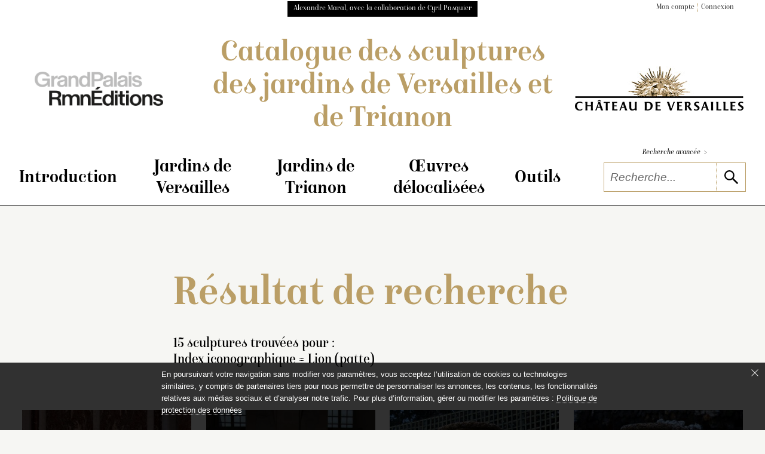

--- FILE ---
content_type: text/html; charset=UTF-8
request_url: https://sculptures-jardins.chateauversailles.fr/recherche/resultat.php?iicono=animal_animal-terrestre_lion-patte
body_size: 16521
content:
<!doctype html><html lang="fr" xmlns="http://www.w3.org/1999/xhtml" prefix="og: http://ogp.me/ns#">
<head>
	<!-- Matomo -->
<script nonce="mfCTPYMUXK6UHLbRFBWJKA==">
  var _paq = window._paq = window._paq || [];
  /* tracker methods like "setCustomDimension" should be called before "trackPageView" */
  _paq.push(['trackPageView']);
  _paq.push(['enableLinkTracking']);
  (function() {
    var u="https://matomo.labrmngp.fr/";
    _paq.push(['setTrackerUrl', u+'matomo.php']);
    _paq.push(['setSiteId', '77']);
    var d=document, g=d.createElement('script'), s=d.getElementsByTagName('script')[0];
    g.async=true; g.src=u+'matomo.js'; s.parentNode.insertBefore(g,s);
  })();
</script>
<!-- End Matomo Code -->
	<meta charset="utf-8">
	<meta http-equiv="X-UA-Compatible" content="IE=edge,chrome=1">
	
	<!--meta_content-->
	<title>Les sculptures des jardins de Versailles et de Trianon, résultat d'une recherche</title>
	<meta name="description" content="Catalogue raisonné des sculptures des jardins de Versailles et de Trianon. Résultat d'une recherche."/>
	
	
	<link rel="icon" href="../favicon.ico" />
	<meta name="viewport" content="width=device-width">	
<link rel="stylesheet" href="/static/css/config_domaine.css?v=251127">
<link rel="stylesheet" href="/static/css/styles_v1-04.css?v=251127">
<link rel="stylesheet" href="/static/css/print.css">	<script src="../static/js/polyfills/polyfills.js" defer></script>
	<script src="../static/js/polyfills/css-variables.js"></script>

	
</head>
<body class="body-RESULTAT">
<script nonce="mfCTPYMUXK6UHLbRFBWJKA==" type="text/javascript">
   var _items = [{'link': '../notice/notice.php?id=176&pos=0&iicono%3Danimal_animal-terrestre_lion-patte#hn', 'img': '17-502106', 'titre': 'L’Hiver', 'info': 'François Girardon (1628-1715)', 'text': '<ligne_desc>Inventaire de 1707 : « Une statue en pied, de marbre blanc, représentant l’<i>Hiver</i> sous la figure d’un vieillard ayant la teste couverte d’une espèce de draperie et les mains croisez l’une sur l’autre. Un manteau, attaché derrière l’espaulle gauche, luy couvre le ventre et toutte la cuisse droite et, à ses pieds, est un brazier avec un tronc d’arbre entouré de lierre. Derrière paroissent des morceaux de bois liez avec des hars. Figure de sept pieds, faite par Girardon ».</ligne_desc><ligne_desc>Inventaire…</ligne_desc>', 'position': '0'},{'link': '../notice/notice.php?id=234&pos=1&iicono%3Danimal_animal-terrestre_lion-patte#hn', 'img': '17-547860', 'titre': 'Vase de la Paix', 'info': 'Jean-Baptiste Tuby (1629-1700)', 'text': '<ligne_desc>Inventaire de 1707 : « Un vaze de marbre blanc en quatre morceaux, de six pieds huit pouces de haut, orné de gaudrons sur la moulure d’en haut et d’un bas-relief autour du corps du vaze, dans lequel est représenté la Paix de Nimègue. Le roy y est représenté sur une des faces, habillé à la Romaine, couvert d’un manteau fleurdelisé, assis sous un rideau soutenu par des palmiers; à sa gauche, une victoire qui attache des écussons à un des palmiers; à droite, la vertu héroïque, debout,…</ligne_desc>', 'position': '1'},{'link': '../notice/notice.php?id=349&pos=2&iicono%3Danimal_animal-terrestre_lion-patte#hn', 'img': '17-503113', 'titre': 'Torchère supportée par des pieds de bœuf', 'info': 'Pierre Legros (1629-1714) et Benoît Massou (1627-1684)', 'text': '<ligne_desc>Inventaire de 1706-1708 : « 4. Torchère, son tailloir entouré d’un cordon de rozes, un feston, sur chaque face, de lauriers avec un tambour de basque et un sifflet à 7 tuyaux. Aux 3 angles, 3 masques avec des grelots. Sur les faces du pied, un cordon oval de feuilles de laurier dans lesquels sont deux aisles [<i>sic</i>] en chiffres. Ledit pied posé sur trois pieds de toreaux; ayant de hauteur 7 pieds deux pouces ».</ligne_desc>', 'position': '2'},{'link': '../notice/notice.php?id=1138&pos=3&iicono%3Danimal_animal-terrestre_lion-patte#hn', 'img': '17-503115', 'titre': 'Torchère supportée par des pieds de bœuf', 'info': 'Pierre Legros (1629-1714) et Benoît Massou (1627-1684)', 'text': '<ligne_desc>Inventaire de 1706-1708 : « 4. Torchère, son tailloir entouré d’un cordon de rozes, un feston, sur chaque face, de lauriers avec un tambour de basque et un sifflet à 7 tuyaux. Aux 3 angles, 3 masques avec des grelots. Sur les faces du pied, un cordon oval de feuilles de laurier dans lesquels sont deux aisles [<i>sic</i>] en chiffres. Ledit pied posé sur trois pieds de toreaux; ayant de hauteur 7 pieds deux pouces ».</ligne_desc>', 'position': '3'},{'link': '../notice/notice.php?id=637&pos=4&iicono%3Danimal_animal-terrestre_lion-patte#hn', 'img': '17-503117', 'titre': 'Torchère supportée par des pieds de bœuf', 'info': 'Pierre Legros (1629-1714) et Benoît Massou (1627-1684)', 'text': '<ligne_desc>Inventaire de 1706-1708 : « 4. Torchère, son tailloir entouré d’un cordon de rozes, un feston, sur chaque face, de lauriers avec un tambour de basque et un sifflet à 7 tuyaux. Aux 3 angles, 3 masques avec des grelots. Sur les faces du pied, un cordon oval de feuilles de laurier dans lesquels sont deux aisles [<i>sic</i>] en chiffres. Ledit pied posé sur trois pieds de toreaux; ayant de hauteur 7 pieds deux pouces ».</ligne_desc>', 'position': '4'},{'link': '../notice/notice.php?id=678&pos=5&iicono%3Danimal_animal-terrestre_lion-patte#hn', 'img': '17-503119', 'titre': 'Torchère supportée par des pieds de bœuf', 'info': 'Pierre Legros (1629-1714) et Benoît Massou (1627-1684)', 'text': '<ligne_desc>Inventaire de 1706-1708 : « 4. Torchère, son tailloir entouré d’un cordon de rozes, un feston, sur chaque face, de lauriers avec un tambour de basque et un sifflet à 7 tuyaux. Aux 3 angles, 3 masques avec des grelots. Sur les faces du pied, un cordon oval de feuilles de laurier dans lesquels sont deux aisles [<i>sic</i>] en chiffres. Ledit pied posé sur trois pieds de toreaux; ayant de hauteur 7 pieds deux pouces ».</ligne_desc>', 'position': '5'},{'link': '../notice/notice.php?id=222&pos=6&iicono%3Danimal_animal-terrestre_lion-patte#hn', 'img': '17-503131', 'titre': 'Torchère supportée par des pattes de lion', 'info': 'Noël Jouvenet (1650?-1716) et Pierre Mazeline (1633-1708)', 'text': '<ligne_desc>Inventaire de 1706-1708 : « 4. Torchère, son tailloir orné de coquilles et des glaçons pendans au-dessous; le corps, en triangle, orné de 3 consoles posées sur 3 masques et une figure sur chaque face en bas-relief; sur le pied, à chaque face, des instrumens de musique et, pour pieds, 3 pattes de lyon, ayant de hauteur 6 pieds onze pouces ».</ligne_desc>', 'position': '6'},{'link': '../notice/notice.php?id=223&pos=7&iicono%3Danimal_animal-terrestre_lion-patte#hn', 'img': '17-503128', 'titre': 'Torchère supportée par des pattes de lion', 'info': 'Noël Jouvenet (1650?-1716) et Pierre Mazeline (1633-1708)', 'text': '<ligne_desc>Inventaire de 1706-1708 : « 4. Torchère, son tailloir orné de coquilles et des glaçons pendans au-dessous; le corps, en triangle, orné de 3 consoles posées sur 3 masques et une figure sur chaque face en bas-relief; sur le pied, à chaque face, des instrumens de musique et, pour pieds, 3 pattes de lyon, ayant de hauteur 6 pieds onze pouces ».</ligne_desc>', 'position': '7'},{'link': '../notice/notice.php?id=224&pos=8&iicono%3Danimal_animal-terrestre_lion-patte#hn', 'img': '17-503122', 'titre': 'Torchère supportée par des pattes de lion', 'info': 'Noël Jouvenet (1650?-1716) et Pierre Mazeline (1633-1708)', 'text': '<ligne_desc>Inventaire de 1706-1708 : « 4. Torchère, son tailloir orné de coquilles et des glaçons pendans au-dessous; le corps, en triangle, orné de 3 consoles posées sur 3 masques et une figure sur chaque face en bas-relief; sur le pied, à chaque face, des instrumens de musique et, pour pieds, 3 pattes de lyon, ayant de hauteur 6 pieds onze pouces ».</ligne_desc>', 'position': '8'},{'link': '../notice/notice.php?id=225&pos=9&iicono%3Danimal_animal-terrestre_lion-patte#hn', 'img': '17-503124', 'titre': 'Torchère supportée par des pattes de lion', 'info': 'Noël Jouvenet (1650?-1716) et Pierre Mazeline (1633-1708)', 'text': '<ligne_desc>Inventaire de 1706-1708 : « 4. Torchère, son tailloir orné de coquilles et des glaçons pendans au-dessous; le corps, en triangle, orné de 3 consoles posées sur 3 masques et une figure sur chaque face en bas-relief; sur le pied, à chaque face, des instrumens de musique et, pour pieds, 3 pattes de lyon, ayant de hauteur 6 pieds onze pouces ».</ligne_desc>', 'position': '9'},{'link': '../notice/notice.php?id=396&pos=10&iicono%3Danimal_animal-terrestre_lion-patte#hn', 'img': '17-502604', 'titre': 'Fontaine de la Pyramide', 'info': 'François Girardon (1628-1715)', 'text': '<ligne_desc>Inventaire de 1722 : « La Piramide de la Cascade, qui est de plomb, est composée de 4 bassins ronds qui la forment. Le premier est soutenu sur les quatre faces principales par de grandes pattes de lion posées sur un socle, entre chacune desquelles sont 4 grands tritons en action de jouer. Le second bassin est soutenu par 4 enfans tritons qui posent dans le premier, entre chacun desquels sont attachez des festons de coquillages qui passent sur la teste desdits enfans. Le troisième…</ligne_desc>', 'position': '10'},{'link': '../notice/notice.php?id=470&pos=11&iicono%3Danimal_animal-terrestre_lion-patte#hn', 'img': '17-547603', 'titre': 'L’Hiver', 'info': 'Réplique d’après François Girardon (1628-1715)', 'text': '<ligne_histo>Moulage exécuté en 2010 à partir de l’œuvre originale (<lien_notice id="176">MR 1864</lien_notice>) mise à l’abri en 2009.<br/>Installé en 2010 sur le parterre du Nord.</ligne_histo>', 'position': '11'},{'link': '../notice/notice.php?id=1114&pos=12&iicono%3Danimal_animal-terrestre_lion-patte#hn', 'img': '17-547614', 'titre': 'Vase de la Paix', 'info': 'Réplique d’après Jean-Baptiste Tuby (1629-1700)', 'text': '<ligne_histo>Moulage exécuté en 2011 à partir d’un moule réalisé à la fin du <span class="pcap">xix</span><sup>e</sup> siècle sur l’œuvre originale (<lien_notice id="234">MR 3026</lien_notice>), mise à l’abri en 2013.<br/>Disposé en 2015 sur la terrasse du parterre d’Eau.</ligne_histo>', 'position': '12'},{'link': '../notice/notice.php?id=842&pos=13&iicono%3Danimal_animal-terrestre_lion-patte#hn', 'img': '0', 'titre': 'Fontaine de la Pyramide', 'info': 'François Girardon (1628-1715)', 'text': '<ligne_desc>Inventaire de l’atelier de Keller, 14 novembre 1693 :<br/>« Les creux des 4 tritons, des 4 petits, des 4 pattes, des 4 dauphins, 4 écrevisses et 12 festons d’après M. Girardon ». En marge : « Tout cela est jetté en bronze et réparé dans la cour de M. Keller à l’Arcenal dont il a donné son billet à M. Fossier ».</ligne_desc><ligne_desc>« Chez les S. Varin, Langlois / Les creux des mascarons et des piedfourchus de la fontaine de la Piramide ». En marge : « Il faudrait retirer ceux-là pour avoir tous les creux…</ligne_desc>', 'position': '13'},{'link': '../notice/notice.php?id=843&pos=14&iicono%3Danimal_animal-terrestre_lion-patte#hn', 'img': '17-629295', 'titre': 'Quatre vases tripodes à décor d’instruments de musique', 'info': 'François Fontelle', 'text': '<ligne_desc>Inventaire de 1706-1708 : « 4. Brazier, son bord orné de feuilles de refan, le corps entouré de feuilles d’eau et fleurons, des fluttes et cascagnettes [<i>sic</i>] pendantes, trois testes de sphinx sur 3 consoles, posées en triangle, qui soutiennent ledit brazier et en forment les pieds. Hauteur de 3 pieds 4 pouces ».</ligne_desc>', 'position': '14'}]</script>

<script src="/static/js/jquery-3.3.1.min.js"></script>
<!-- jQuery UI library -->
<script src="https://code.jquery.com/ui/1.12.1/jquery-ui.min.js"></script>

<!-- jQuery UI CSS framework -->
<link rel="stylesheet" href="https://code.jquery.com/ui/1.12.1/themes/base/jquery-ui.css">
<header role="banner">
<header-top class="wrapper">
<div class="black-block">Alexandre Maral, avec la collaboration de Cyril Pasquier</div>	
<ul class="list-dot">
	<li><a href="/dossiers/page_dossiers_iden.php#hn">Mon compte</a></li>
	<li><a href="/dossiers/page_dossiers_iden.php#hn">Connexion</a></li>
</ul>
</header-top>
<header-middle>
<div class="logo-wrapper">
	<a href="https://editions.grandpalaisrmn.fr/fr/editions/les-collections-en-ligne" target="_blank"><img alt="Consulter la liste des catalogues raisonnés d'inventaire de collection de musée produits par GrandPalaisRmnÉditions" src="../static/images/GrandPalaisRmnEditions_NOIR_GRIS.png" data-pin-nopin="true"></a>
</div>	
<div class="wrapper title-header" aria-label="Aller à la page d'accueil du site">
	<a href="../index.php">Catalogue des sculptures <br class="br_1110"/><br class="br_350-488"/>des jardins de Versailles et de Trianon</a>
</div>		
<div class="logo-wrapper">
	<a href="https://chateauversailles.fr" target="_blank"><img class="img_logo_musee" alt="Aller sur le site web du château de Versailles" src="../static/images/logo_versailles_fdblanc_x1.jpg"></a>
</div>
</header-middle>
<header-menu>
<nav class="wrapper">
<hamburger-menu>
<menu-line></menu-line>
<menu-line></menu-line>
<menu-line></menu-line>
<menu-line></menu-line>
<menu-line></menu-line>
</hamburger-menu>
<ul>
<li>
	<div class="accordion" aria-label="Cliquer pour accéder au sous-menu">Introduction</div>
	<sub-menu>
<a href="../essais/introduction.php#hn">Introduction</a>
<a href="../essais/etat_des_sources.php#hn">État des sources</a>
<a href="../essais/bibliographie.php#hn">Bibliographie</a>
<a href="../essais/remerciements.php#hn">Remerciements</a>
</sub-menu></li>
<li>
	<div class="accordion" aria-label="Cliquer pour accéder au sous-menu">Jardins de Versailles</div>
	<sub-menu>
<a href="../essais/jardins_2_01.php#hn">Allée&nbsp;d’Eau</a>
<a href="../essais/jardins_2_02.php#hn">Allée&nbsp;Royale</a>
<a href="../essais/jardins_2_03.php#hn">Bassin d’Apollon et Grand&nbsp;Canal</a>
<a href="../essais/jardins_2_04.php#hn">Bassin de&nbsp;Neptune</a>
<a href="../essais/jardins_2_05.php#hn">Bassins des&nbsp;Saisons</a>
<a href="../essais/jardins_2_06.php#hn">Orangerie et pièce d’eau des&nbsp;Suisses</a>
<a href="../essais/jardins_2_07.php#hn">Parterre d’Eau</a>
<a href="../essais/jardins_2_08.php#hn">Parterre de&nbsp;Latone</a>
<a href="../essais/jardins_2_09.php#hn">Parterre du&nbsp;Midi</a>
<a href="../essais/jardins_2_10.php#hn">Parterre du&nbsp;Nord</a>
<a href="../essais/jardins_2_11.php#hn">Bosquets actuels</a>
<a href="../essais/jardins_2_13.php#hn">Bosquets disparus</a>
<a href="../essais/jardins_2_12.php#hn">Ensembles&nbsp;thématiques</a>
</sub-menu></li>
<li>
	<div class="accordion" aria-label="Cliquer pour accéder au sous-menu">Jardins de Trianon</div>
	<sub-menu>
<a href="../essais/jardins_3_01.php#hn">Jardins du Grand Trianon</a>
<a href="../essais/jardins_3_02.php#hn">Jardins du Petit Trianon et du hameau de la reine</a>
</sub-menu></li>
<li>
	<div class="accordion" aria-label="Cliquer pour accéder au sous-menu">Œuvres délocalisées</div>
	<sub-menu>
<a href="../recherche/resultat.php?ilocalisation=4_01#hn">Œuvres provenant des jardins et conservées à l’abri à Versailles</a>
<a href="../recherche/resultat.php?ilocalisation=4_02#hn">Œuvres conservées ailleurs qu’à Versailles</a>
<a href="../recherche/resultat.php?ilocalisation=4_03#hn">Œuvres attestées, mais non situées, dans les jardins de Versailles ou de Trianon</a>
<a href="../recherche/resultat.php?ilocalisation=4_04#hn">Œuvres commandées pour Versailles et jamais placées</a>
<a href="../recherche/resultat.php?ilocalisation=4_05#hn">Œuvres disparues</a>
</sub-menu></li>
<li>
	<div class="accordion" aria-label="Cliquer pour accéder au sous-menu">Outils</div>
	<sub-menu>
<a href="../essais/toutes-les-sculptures.php#hn">Toutes les sculptures</a>
<a href="../plan/plan.php#hn">Plans</a>
<a href="../outils/index.php#hn">Index</a>
</sub-menu></li>
</ul>
<span class="nav-bar"></span>
<div class="form-multi-blocks">
<a href="../recherche/rechercher.php#hn">Recherche avancée <span>></span></a>
<form action="../recherche/resultat.php" method="get" name="form_glob"  aria-label="Recherche libre" role="search" autocomplete="off">
<div class="collapsed-form-bloc">
<input name="Ltout_Op" value="likemot" type="hidden"/><input type="text" id="search" placeholder="Recherche..." name="Ltout" class="iSearchPlus" spellcheck="false" autocomplete="off"/>
<button type="submit" aria-label="lancer la recherche"><svg class="icons"><use xlink:href="../static/images/icons.svg#icon-search"></use></svg></button>
</div>
</form>
</div>
</nav>
</header-menu>
<script nonce="mfCTPYMUXK6UHLbRFBWJKA==">
function compareInsensitive(request, response) {
	
//console.log(request.term);
  // Vérifiez si la variable request.term est définie
  if (typeof request.term === "undefined") {
    // Renvoie un tableau vide si la variable request.term est undefined
    return [];
  }
	else
	{
  // Récupère la chaîne de recherche et la normalise en supprimant les accents et en la convertissant en minuscules
  var term = request.term.normalize("NFD").replace(/[\u0300-\u036f]/g, "").toLowerCase();

  // Filtre les éléments du tableau en fonction de la chaîne de recherche normalisée
  var filtered = response.filter(function(item) {
    return item.label.normalize("NFD").replace(/[\u0300-\u036f]/g, "").toLowerCase().indexOf(term) !== -1;
  });

  // Renvoie le tableau filtré
  return filtered;
  }
}

$(function() {
  // Créez un tableau de suggestions d'autocomplétion
  // Attention : après génération du json en xsl supprimer les derniers , 
  var availableTags = [{ "label": ""}, { "label": "Abeille"}, { "label": "Abel"}, { "label": "Achéloüs"}, { "label": "Achille"}, { "label": "Achille à Scyros"}, { "label": "Acis"}, { "label": "Adonis"}, { "label": "Adonis, dit aussi Jeune homme, Jeune berger ou Jeune athlète"}, { "label": "Adrastée"}, { "label": "Adrastée, dite aussi La Libéralité ou L’Abondance"}, { "label": "Adriaen De Vries"}, { "label": "Agnodice"}, { "label": "Agrippine"}, { "label": "Aigle"}, { "label": "Aigle (tête)"}, { "label": "Aiguière"}, { "label": "Albin"}, { "label": "Alexandre"}, { "label": "Alexandre le Grand"}, { "label": "Alexandre le Grand (profil)"}, { "label": "Alexandre mourant, dit aussi Gladiateur"}, { "label": "Allée d’Eau"}, { "label": "Allée Royale"}, { "label": "Allées d’Apollon au Grand Canal"}, { "label": "Allégorie"}, { "label": "Allégorie de rivière"}, { "label": "Allégorie fluviale"}, { "label": "Alma Parens"}, { "label": "Amazone"}, { "label": "Amazone blessée, du type dit de Sosiclès"}, { "label": "Amazone Mattei"}, { "label": "Ambroise Duval"}, { "label": "Amour"}, { "label": "Amour couché sur des épis de blé"}, { "label": "Amour et enfant tenant un feston"}, { "label": "Amour et zéphyr tenant des fleurs"}, { "label": "Amour jouant avec un satyre"}, { "label": "Amour qui admire un jet d’eau"}, { "label": "Amour qui se mire dans l’eau"}, { "label": "Amour sur un cygne"}, { "label": "Amour tenant des fleurs et enfant tenant une couronne de laurier"}, { "label": "Amour tenant des gerbes de blé"}, { "label": "Amour tenant glaive et casque et enfant tenant deux couronnes et une palme"}, { "label": "Amour tenant un oiseau et fillette jouant de la viole de gambe"}, { "label": "Amour tenant une corbeille de fleurs et fillette entourée d’un feston"}, { "label": "Amour tenant une faucille"}, { "label": "Amour tenant une faucille et des épis de blé"}, { "label": "Amour touchant le cœur d’une fillette tenant une corne remplie de fleurs"}, { "label": "Amphitrite"}, { "label": "Anacréon"}, { "label": "Anacréon, dit à tort Mithridate"}, { "label": "Anchimole"}, { "label": "Anchimole, dit aussi Morphée"}, { "label": "André Paul Arthur Massoulle"}, { "label": "Andromède"}, { "label": "Anguille"}, { "label": "Animal"}, { "label": "Animal aquatique"}, { "label": "Animal fabuleux"}, { "label": "Animal terrestre"}, { "label": "Anne Nicole"}, { "label": "Anselme Flamen"}, { "label": "Antinoüs"}, { "label": "Antinoüs Capitolin ou Jeune gladiateur"}, { "label": "Antinoüs, dit aussi Adonis"}, { "label": "Antinoüs du Belvédère"}, { "label": "Antiquité"}, { "label": "Antoine André"}, { "label": "Antoine Coysevox"}, { "label": "Antoine Étex"}, { "label": "Antoine Guyot"}, { "label": "Antoine-Laurent de Jussieu"}, { "label": "Antonin"}, { "label": "Apollon"}, { "label": "Apollon à la lyre"}, { "label": "Apollon de Smyrne"}, { "label": "Apollon du Belvédère"}, { "label": "Apollon ou Pothos"}, { "label": "Apollon servi par les nymphes"}, { "label": "Apollon sur son char"}, { "label": "Apollon (tête)"}, { "label": "Apollon vainqueur du serpent Python"}, { "label": "Apollonius"}, { "label": "Aréthuse"}, { "label": "Argus"}, { "label": "Ariane"}, { "label": "Arion"}, { "label": "Aristée"}, { "label": "Aristée et Protée"}, { "label": "Armand Lefèvre"}, { "label": "Armand-Louis Solignon"}, { "label": "Arria"}, { "label": "Artémise"}, { "label": "Aruncus"}, { "label": "Aruncus, dit aussi un Moissonneur et Vertumne"}, { "label": "Atalante"}, { "label": "Atalante Mazarin"}, { "label": "Atlas"}, { "label": "Auguste"}, { "label": "Auguste Suchetet"}, { "label": "Bacchanale"}, { "label": "Bacchanale d’enfants"}, { "label": "Bacchante"}, { "label": "Bacchante (tête)"}, { "label": "Bacchus"}, { "label": "Bacchus au repos, dit Bacchus de Versailles"}, { "label": "Bacchus coiffé d’un bonnet phrygien"}, { "label": "Bacchus, dit aussi L’Automne"}, { "label": "Bacchus, dit aussi l’Automne"}, { "label": "Bacchus Médicis"}, { "label": "Balance (signe)"}, { "label": "Baleine"}, { "label": "Balthazar Marsy"}, { "label": "Balustrade de l’Orangerie"}, { "label": "Barthélemy de Mélo"}, { "label": "Bartolomeo Cavaceppi"}, { "label": "Bassin d’Apollon et Grand Canal"}, { "label": "Bassin de la Sirène"}, { "label": "Bassin de Latone"}, { "label": "Bassin de Neptune"}, { "label": "Bassin des Couronnes occidental"}, { "label": "Bassin des Couronnes oriental"}, { "label": "Bassin des Lézards méridional"}, { "label": "Bassin des Lézards septentrional"}, { "label": "Bassin du Dragon"}, { "label": "Bassin du Miroir et Jardin du Roi"}, { "label": "Bassins de Latone et des Lézards"}, { "label": "Bassins des Saisons"}, { "label": "Bassins du Plat-Fond et de la Petite-Gerbe et Buffet d’eau"}, { "label": "Bécasse"}, { "label": "Bélier"}, { "label": "Bélier (signe)"}, { "label": "Bélier (tête)"}, { "label": "Benoît Massou"}, { "label": "Bérénice"}, { "label": "Bernard-Lhermite"}, { "label": "Blaireau"}, { "label": "Borée"}, { "label": "bosquet de l’Arc de triomphe"}, { "label": "Bosquet de l’Arc de triomphe"}, { "label": "Bosquet de l’Encelade"}, { "label": "Bosquet de l’Étoile"}, { "label": "Bosquet de l’Etoile"}, { "label": "Bosquet de l’Ile Royale"}, { "label": "Bosquet de l’Obélisque"}, { "label": "Bosquet de la Colonnade"}, { "label": "Bosquet de la Reine"}, { "label": "Bosquet de la Salle de bal"}, { "label": "Bosquet de la Salle des antiques"}, { "label": "Bosquet de la Salle des marronniers"}, { "label": "Bosquet de la Salle du Conseil"}, { "label": "Bosquet des Dômes"}, { "label": "Bosquet du Labyrinthe"}, { "label": "Bosquet du Marais"}, { "label": "Bosquet du Pavillon d’eau"}, { "label": "Bosquet du Rond-Vert"}, { "label": "Bosquet du Théâtre d’Eau"}, { "label": "Bosquets"}, { "label": "Bosquets de la Girandole et du Dauphin"}, { "label": "Bouc"}, { "label": "Bouc (peau)"}, { "label": "Bouc (tête)"}, { "label": "Britannicus"}, { "label": "Brutus"}, { "label": "Bucéphale"}, { "label": "Buste"}, { "label": "Bœuf (pied)"}, { "label": "Calliope"}, { "label": "Calliope ou Femme tenant une flûte et un masque, dite aussi La Comédie"}, { "label": "Callisto"}, { "label": "Callisto, dite aussi Compagne de Diane"}, { "label": "Caméléon"}, { "label": "Camille Berson"}, { "label": "Canard"}, { "label": "Cancer (signe)"}, { "label": "Capricorne"}, { "label": "Capricorne (signe)"}, { "label": "Caracalla"}, { "label": "Caracalla, dit à tort Pyrrhus"}, { "label": "Carpe"}, { "label": "Castor"}, { "label": "Castor et Pollux"}, { "label": "Centaure"}, { "label": "Centaure Albani"}, { "label": "Centaure Furietti"}, { "label": "Cerbère"}, { "label": "Cérès"}, { "label": "Cérès, dite aussi L’Abondance et Isis"}, { "label": "Cérès, dite aussi l’Été"}, { "label": "Cérès, dite aussi L’Été"}, { "label": "Cérès et le lézard"}, { "label": "Cérès Mattei, dite aussi Faustine"}, { "label": "Cerf"}, { "label": "Cerf (tête)"}, { "label": "César"}, { "label": "Charles Bocquet"}, { "label": "Charles Marochetti"}, { "label": "Charles-Jules Ingé"}, { "label": "Chat"}, { "label": "Chauve-souris"}, { "label": "Cheval"}, { "label": "Cheval marin"}, { "label": "Cheval marin chevauché par un Amour"}, { "label": "Chevaux du Soleil"}, { "label": "Chevaux du Soleil pansés par des tritons"}, { "label": "Chevaux du Soleil s’abreuvant"}, { "label": "Chèvre (peau)"}, { "label": "Chèvre (tête)"}, { "label": "Chevreau"}, { "label": "Chevreau (peau)"}, { "label": "Chien"}, { "label": "Chimère"}, { "label": "Chouette"}, { "label": "Christophe-François Calla"}, { "label": "Cigogne"}, { "label": "Cinq dauphins"}, { "label": "Cinq mascarons"}, { "label": "Circé"}, { "label": "Claude"}, { "label": "Claude Bertin"}, { "label": "Claude Michel, dit Clodion"}, { "label": "Claude Poirier"}, { "label": "Claude-Clair Francin"}, { "label": "Claudia"}, { "label": "Cléopâtre"}, { "label": "Cléopâtre du Belvédère"}, { "label": "Cléopâtre mourant"}, { "label": "Clodius Albinus"}, { "label": "Clytie"}, { "label": "Cochon"}, { "label": "Colombiné"}, { "label": "Compagne de Diane"}, { "label": "Constantin"}, { "label": "Constantin, dit autrefois Titus"}, { "label": "Consul romain"}, { "label": "Coq"}, { "label": "Corail"}, { "label": "Corbeau"}, { "label": "Corneille Van Clève"}, { "label": "Couronne de roseaux"}, { "label": "Crabe"}, { "label": "Créature hybride"}, { "label": "Crocodile"}, { "label": "Cuvettes"}, { "label": "Cyané"}, { "label": "Cybèle"}, { "label": "Cygne"}, { "label": "Cygne chevauché par un enfant"}, { "label": "Cygne (tête)"}, { "label": "Cyparisse"}, { "label": "Cyparisse et son cerf"}, { "label": "Dame inconnue du règne de Louis XIV"}, { "label": "Dame romaine, dite aussi Uranie"}, { "label": "Dame romaine qui tient des pavots"}, { "label": "Daphné"}, { "label": "Dauphin"}, { "label": "Dauphin (tête)"}, { "label": "Déjanire"}, { "label": "Demi-lune du bassin d’Apollon"}, { "label": "Démosthène"}, { "label": "Denis Prévost"}, { "label": "Deux Amours"}, { "label": "Deux Amours autour d’un massif de joncs"}, { "label": "Deux Amours couchés sur des fleurs"}, { "label": "Deux Amours et un cygne"}, { "label": "Deux Amours et un enfant soufflant dans une conque"}, { "label": "Deux Amours et un griffon"}, { "label": "Deux Amours et une écrevisse"}, { "label": "Deux Amours et une fillette"}, { "label": "Deux Amours et une fillette tenant un miroir"}, { "label": "Deux Amours et une lyre"}, { "label": "Deux Amours faisant des bulles de savon"}, { "label": "Deux Amours jouant avec des oiseaux"}, { "label": "Deux Amours jouant du tambour"}, { "label": "Deux Amours, l’un jouant de la flûte, l’autre du tambourin"}, { "label": "Deux Amours, l’un jouant de la harpe, l’autre tenant des fleurs"}, { "label": "Deux Amours, l’un jouant de la lyre, l’autre de la flûte de Pan"}, { "label": "Deux Amours, l’un jouant de la lyre, l’autre le couronnant"}, { "label": "Deux Amours, l’un jouant de la musette, l’autre de la flûte traversière"}, { "label": "Deux Amours, l’un jouant de la musette, l’autre du hautbois"}, { "label": "Deux Amours, l’un jouant du cor, l’autre tenant un oiseau"}, { "label": "Deux Amours, l’un jouant du luth, l’autre chantant en lisant une partition"}, { "label": "Deux Amours, l’un jouant du luth, l’autre tenant une partition"}, { "label": "Deux Amours, l’un jouant du tambourin, l’autre des castagnettes"}, { "label": "Deux Amours, l’un jouant du triangle, l’autre dansant et jouant des castagnettes"}, { "label": "Deux Amours, l’un jouant du xylophone, l’autre des cymbales"}, { "label": "Deux Amours, l’un tenant un arc et une flamme, l’autre tenant deux oiseaux et embrassé par un jeune enfant"}, { "label": "Deux Amours, l’un tenant un basson, l’autre soufflant dans une trompe"}, { "label": "Deux Amours, l’un tenant une couronne de laurier et une corne, l’autre une palme et des fleurs"}, { "label": "Deux Amours se disputant une flûte de Pan"}, { "label": "Deux Amours se disputant une lyre"}, { "label": "Deux Amours tenant une couronne de lauriers"}, { "label": "Deux Amours tenant une grande palme et l’un une couronne"}, { "label": "Deux Amours tirant à l’arc"}, { "label": "Deux Amours, un enfant et deux dauphins"}, { "label": "Deux Buffets"}, { "label": "Deux dauphins"}, { "label": "Deux enfants jouant avec des oiseaux"}, { "label": "Deux enfants jouant avec un cygne"}, { "label": "Deux enfants tenant une écrevisse"}, { "label": "Deux groupes d’enfants"}, { "label": "Deux petits vases ornés de cannelures"}, { "label": "Deux tritons"}, { "label": "Deux urnes"}, { "label": "Deux vases"}, { "label": "Deux vases aux anses formées d’une tête de bélier surmontée d’une double corne d’abondance"}, { "label": "Deuxième bosquet des Bains d’Apollon"}, { "label": "Diane"}, { "label": "Diane chasseresse"}, { "label": "Diane de Versailles"}, { "label": "Diane ou Compagne de Diane"}, { "label": "Didon"}, { "label": "Didon sur le bûcher"}, { "label": "Dieu/Déesse"}, { "label": "Dindon"}, { "label": "Diogène"}, { "label": "Divinité"}, { "label": "Domenico Guidi"}, { "label": "Dominique Lefebvre"}, { "label": "Douze vases"}, { "label": "Dragon"}, { "label": "Dragon (tête)"}, { "label": "Drusus"}, { "label": "Dryade"}, { "label": "Dryade (tête)"}, { "label": "Écrevisse"}, { "label": "Edmé Bouchardon"}, { "label": "Éléphant (tête)"}, { "label": "Empereur romain"}, { "label": "Empereur romain, dit Clodius Albinus"}, { "label": "Empereur romain (profil)"}, { "label": "Encelade"}, { "label": "Enfant"}, { "label": "Enfant supportant une corbeille de fruits"}, { "label": "Enfant supportant une grande coquille chargée de coquillages"}, { "label": "Enfant sur un dauphin"}, { "label": "Enfant voguant sur un dauphin"}, { "label": "Enfants chassant"}, { "label": "Enfants jouant"}, { "label": "Épervier"}, { "label": "Éponge"}, { "label": "Époque contemporaine"}, { "label": "Époque moderne"}, { "label": "Escarbot"}, { "label": "Esculape"}, { "label": "Ésope"}, { "label": "Étienne Blanchard"}, { "label": "Étienne Le Hongre"}, { "label": "Étienne-Germain Ingé"}, { "label": "Étienne-Maurice Falconet"}, { "label": "Étoile de mer"}, { "label": "Eugène Rudier"}, { "label": "Faucon"}, { "label": "Faune"}, { "label": "Faune au chevreau"}, { "label": "Faune cymbalier"}, { "label": "Faune grec Mazarin"}, { "label": "Faune jouant de la flûte, dit Petit Faune Borghèse"}, { "label": "Faune romain Mazarin"}, { "label": "Faune (tête)"}, { "label": "Faustine"}, { "label": "Faustine la Jeune"}, { "label": "Femme"}, { "label": "Femme à l’enfant, dite aussi Leucothée et Bacchus"}, { "label": "Femme au chignon"}, { "label": "Femme au diadème"}, { "label": "Femme couronnée de houx"}, { "label": "Femme couronnée de raisins et de feuilles de vigne"}, { "label": "Femme, dite à tort L’Europe"}, { "label": "Femme drapée"}, { "label": "Femme romaine"}, { "label": "Ferdinand-Philippe d’Orléans"}, { "label": "Ferdinand-Philippe, duc d’Orléans"}, { "label": "Fleuve et rivière"}, { "label": "Flore"}, { "label": "Flore, dite aussi le Printemps"}, { "label": "Flore, dite aussi Le Printemps"}, { "label": "Flore Farnèse"}, { "label": "Florence-XVIe siècle"}, { "label": "Fonderie de Coubertin"}, { "label": "Fontaine de l’Amour assis sur un dauphin"}, { "label": "Fontaine de la Pyramide"}, { "label": "Fontaine des dauphins"}, { "label": "Francesco Bordoni"}, { "label": "Francesco Lazzarini"}, { "label": "François Anguier"}, { "label": "François Aubry"}, { "label": "François Barrois"}, { "label": "François Bonvalet"}, { "label": "François Fontelle"}, { "label": "François Girardon"}, { "label": "François Lespingola"}, { "label": "François Picard"}, { "label": "François-Frédéric Lemot"}, { "label": "Furie"}, { "label": "Gaine à décor de coquilles et plantes aquatiques"}, { "label": "Galatée"}, { "label": "Galatée (tête)"}, { "label": "Galba"}, { "label": "Ganymède"}, { "label": "Ganymède Médicis"}, { "label": "Gaspard Marsy"}, { "label": "Geai"}, { "label": "Géant/Géante"}, { "label": "Gémeaux (signe)"}, { "label": "Génie"}, { "label": "Génie ailé tenant un cœur, dit La Foi"}, { "label": "Génie conduisant un dragon marin"}, { "label": "Georges Sibrayque"}, { "label": "Gérard Léonard Hérard"}, { "label": "Géta"}, { "label": "Gilles Guérin"}, { "label": "Giovanni Battista Foggini"}, { "label": "Giovanni Bonazza"}, { "label": "Gladiateur Borghèse"}, { "label": "Gladiateur mourant Ludovisi"}, { "label": "Grande Commande"}, { "label": "Grenouille"}, { "label": "Griffon"}, { "label": "Griffon (patte)"}, { "label": "Griffon (tête)"}, { "label": "Grondin"}, { "label": "Grotte de Téthys"}, { "label": "Groupe"}, { "label": "Grue"}, { "label": "Guillaume Coustou"}, { "label": "Guillaume Coustou Fils"}, { "label": "Guillaume Hulot"}, { "label": "Hadrien"}, { "label": "Hadrien, dit à tort Antonin le Pieux"}, { "label": "Hadrien jeune"}, { "label": "Hamadryade ou danseuse"}, { "label": "Hannibal"}, { "label": "Hannibal, dit à tort Octavien"}, { "label": "Hébé"}, { "label": "Hébé, dite aussi Flore"}, { "label": "Hendryck Van Émenryck"}, { "label": "Henri Meusnier"}, { "label": "Hercule"}, { "label": "Hercule au serpent"}, { "label": "Hercule combattant l’hydre"}, { "label": "Hercule Commode du Belvédère"}, { "label": "Hercule, dit aussi Vertumne"}, { "label": "Hercule Farnèse"}, { "label": "Hercule Mazarin"}, { "label": "Hercule Richelieu"}, { "label": "Hermaphrodite"}, { "label": "Hermaphrodite Borghèse"}, { "label": "Héron"}, { "label": "Héros/Héroïne"}, { "label": "Hibou"}, { "label": "Hippocrate"}, { "label": "Homard"}, { "label": "Homère"}, { "label": "Homère chantant ses poèmes"}, { "label": "Homme"}, { "label": "Hubert Le Sueur"}, { "label": "Hydre"}, { "label": "Ichtyocentaure"}, { "label": "Iguane"}, { "label": "Ino"}, { "label": "Ino et Mélicerte"}, { "label": "Insecte"}, { "label": "Iphigénie"}, { "label": "Iris"}, { "label": "Isis"}, { "label": "Isocrate"}, { "label": "Ivresse de Silène, dite autrefois Bacchanale"}, { "label": "Jacques Blanchard"}, { "label": "Jacques Bourdet"}, { "label": "Jacques Bousseau"}, { "label": "Jacques Buirette"}, { "label": "Jacques Desjardins"}, { "label": "Jacques Grimault"}, { "label": "Jacques Herpin"}, { "label": "Jacques Houzeau"}, { "label": "Jacques Prou"}, { "label": "Janus"}, { "label": "Jardin anglais du Petit Trianon"}, { "label": "Jardin des Marronniers"}, { "label": "Jardin du Dauphin"}, { "label": "Jardin du Roi, jardin des Sources et parterre du Laocoon"}, { "label": "Jardin français du Petit Trianon"}, { "label": "Jardins de Trianon"}, { "label": "Jardins de Versailles"}, { "label": "Jardins du Grand Trianon"}, { "label": "Jardins du Petit Trianon et du hameau de la reine"}, { "label": "Jason"}, { "label": "Jean Cornu"}, { "label": "Jean de Lapierre"}, { "label": "Jean Dedieu"}, { "label": "Jean Degoullons"}, { "label": "Jean Drouilly"}, { "label": "Jean Du Seigneur"}, { "label": "Jean François"}, { "label": "Jean Hanard"}, { "label": "Jean Hardy"}, { "label": "Jean Joly"}, { "label": "Jean Légeret"}, { "label": "Jean Raon"}, { "label": "Jean Robert"}, { "label": "Jean Rousselet"}, { "label": "Jean Thierry"}, { "label": "Jean-Balthasar Keller"}, { "label": "Jean-Baptiste Beaumont"}, { "label": "Jean-Baptiste Goy"}, { "label": "Jean-Baptiste Lemoyne"}, { "label": "Jean-Baptiste Poultier"}, { "label": "Jean-Baptiste Théodon"}, { "label": "Jean-Baptiste Tuby"}, { "label": "Jean-Baptiste Tuby fils"}, { "label": "Jean-François Legendre-Héral"}, { "label": "Jean-François Lorta"}, { "label": "Jean-Jacques Caffieri"}, { "label": "Jean-Jacques Clérion"}, { "label": "Jean-Joseph Vinache"}, { "label": "Jean-Louis Lemoyne"}, { "label": "Jean-Melchior Raon"}, { "label": "Jeune faune"}, { "label": "Jeune homme"}, { "label": "Jeune homme nu, la main gauche appuyée sur un tronc d’arbre"}, { "label": "Jeune paysan"}, { "label": "Jeune Romain"}, { "label": "Joseph Rayol"}, { "label": "Joseph Vinache"}, { "label": "Joueuse de tambourin et Amour"}, { "label": "Joueuse de tambourin et satyre"}, { "label": "Jules Alexis Coutan"}, { "label": "Jules César"}, { "label": "Jules César (profil)"}, { "label": "Jules-Antoine Rousseau"}, { "label": "Julia Domna"}, { "label": "Julia Maesa"}, { "label": "Junon"}, { "label": "Junon Cesi, dite aussi Bérénice"}, { "label": "Junon de Smyrne"}, { "label": "Junon, dite autrefois Cérès, le Sommeil, Uranie ou Julia Domna"}, { "label": "Jupiter"}, { "label": "Jupiter Stator"}, { "label": "Jupiter tonnant, dit Jupiter de Smyrne"}, { "label": "L’Abondance"}, { "label": "L’Afrique"}, { "label": "L’Aigle et le Renard"}, { "label": "L’Aigle, le Lapin et l’Escarbot"}, { "label": "L’Air"}, { "label": "L’Amérique"}, { "label": "L’Amour"}, { "label": "L’Amour taillant son arc dans la massue d’Hercule"}, { "label": "L’Amour tirant à l’arc"}, { "label": "L’Asie"}, { "label": "L’Aurore"}, { "label": "L’Automne"}, { "label": "L’Automne, dit aussi Bacchus"}, { "label": "L’Eau"}, { "label": "L’Empire"}, { "label": "L’Enlèvement d’Orithye par Borée"}, { "label": "L’Enlèvement de Cybèle par Saturne"}, { "label": "L’Enlèvement de Proserpine par Pluton"}, { "label": "L’Envie"}, { "label": "L’Espagne"}, { "label": "L’Été"}, { "label": "L’Europe"}, { "label": "L’Heure de Midi"}, { "label": "L’Histoire"}, { "label": "L’Hiver"}, { "label": "L’Île des enfants"}, { "label": "La Clarté"}, { "label": "La Clarté, dite aussi Clytie"}, { "label": "La Comédie"}, { "label": "La Dordogne"}, { "label": "La Fidélité"}, { "label": "La Foi"}, { "label": "La Force"}, { "label": "La Fortune"}, { "label": "La Fortune, dite aussi l’Abondance"}, { "label": "La Fourberie"}, { "label": "La France"}, { "label": "La France triomphante"}, { "label": "La Garonne"}, { "label": "La Gloire"}, { "label": "La Gloire de la France"}, { "label": "La Grue et le Renard"}, { "label": "La Hollande"}, { "label": "La Justice"}, { "label": "La Loire"}, { "label": "La Maladie"}, { "label": "La Marne"}, { "label": "La Mort d’Abel"}, { "label": "La Naissance de Vénus"}, { "label": "La Nuit"}, { "label": "La Paix"}, { "label": "La Paix des Grecs, dite aussi Papirius et sa mère"}, { "label": "La Pologne"}, { "label": "La Poule et les Poussins"}, { "label": "La Renommée"}, { "label": "La Renommée du roi"}, { "label": "La Santé"}, { "label": "La Saône"}, { "label": "La Seine"}, { "label": "La Souris, le Chat et le petit Coq"}, { "label": "La Terre"}, { "label": "La Victoire de la France"}, { "label": "Lacroix"}, { "label": "Lambert-Sigisbert Adam"}, { "label": "Laocoon"}, { "label": "Lapin"}, { "label": "Latone"}, { "label": "Laurent Magnier"}, { "label": "Lazzaro Baldi"}, { "label": "Le Bain des nymphes, dit aussi Le Bain de Diane"}, { "label": "Le Bernin"}, { "label": "Le Buffet d’eau"}, { "label": "Le Chat pendu et les Rats"}, { "label": "Le Colérique"}, { "label": "Le Combat des animaux"}, { "label": "Le Conseil des rats"}, { "label": "Le Coq et le Coq d’Inde"}, { "label": "Le Coq et le Diamant"}, { "label": "Le Coq et le Renard"}, { "label": "Le Couronnement de Mars"}, { "label": "Le Cygne et la Grue"}, { "label": "Le Dauphin et le Singe"}, { "label": "Le Duc et les Oiseaux"}, { "label": "Le Feu"}, { "label": "Le Flegmatique"}, { "label": "Le Lièvre et la Tortue"}, { "label": "Le Loiret, dit autrefois l’Allier"}, { "label": "Le Loup et la Grue"}, { "label": "Le Loup et la Tête"}, { "label": "Le Loup et le Porc-épic"}, { "label": "Le Mélancolique"}, { "label": "Le Milan et les Colombes"}, { "label": "Le Milan et les Oiseaux"}, { "label": "Le Paon et la Pie"}, { "label": "Le Paon et le Rossignol"}, { "label": "Le Perroquet et le Singe"}, { "label": "Le Poème héroïque"}, { "label": "Le Poème lyrique"}, { "label": "Le Poème pastoral"}, { "label": "Le Poème satirique"}, { "label": "Le Point du jour"}, { "label": "Le Printemps"}, { "label": "Le Rat et la Grenouille"}, { "label": "Le Rémouleur, dit aussi Milichus et Le Rotator"}, { "label": "Le Renard et la Grue"}, { "label": "Le Renard et le Bouc"}, { "label": "Le Renard et le Corbeau"}, { "label": "Le Renard et les Raisins"}, { "label": "Le Rhône"}, { "label": "Le Sanguin"}, { "label": "Le Serpent à plusieurs têtes"}, { "label": "Le Serpent et la Lime"}, { "label": "Le Serpent et le Porc-épic"}, { "label": "Le Signe de l’Écrevisse"}, { "label": "Le Signe de la Balance"}, { "label": "Le Signe de la Vierge"}, { "label": "Le Signe des Gémeaux"}, { "label": "Le Signe des Poissons"}, { "label": "Le Signe du Bélier"}, { "label": "Le Signe du Capricorne"}, { "label": "Le Signe du Lion"}, { "label": "Le Signe du Sagittaire"}, { "label": "Le Signe du Scorpion"}, { "label": "Le Signe du Taureau"}, { "label": "Le Signe du Verseau"}, { "label": "Le Singe et le Chat"}, { "label": "Le Singe et ses petits"}, { "label": "Le Singe juge"}, { "label": "Le Singe roi"}, { "label": "Le Soir"}, { "label": "Le Soir, dit aussi Diane"}, { "label": "Le Sommeil"}, { "label": "Le Temps"}, { "label": "Le Triomphe de Mars"}, { "label": "Le Triomphe de Téthys"}, { "label": "Léon Fagel"}, { "label": "Léon Géruzet"}, { "label": "Léonard Roger"}, { "label": "Les Canes et le Barbet"}, { "label": "Les Coqs et la Perdrix"}, { "label": "Les Grenouilles et Jupiter"}, { "label": "Les Lutteurs"}, { "label": "Les Paons et le Geai"}, { "label": "Leucothée"}, { "label": "Lézard"}, { "label": "Lièvre"}, { "label": "Limier terrassant un cerf"}, { "label": "Lion"}, { "label": "Lion de Némée"}, { "label": "Lion de Némée (peau)"}, { "label": "Lion (patte)"}, { "label": "Lion (protomé)"}, { "label": "Lion (signe)"}, { "label": "Lion terrassant un loup"}, { "label": "Lion terrassant un sanglier"}, { "label": "Lion (tête)"}, { "label": "Livie"}, { "label": "Lorenzo Ottoni"}, { "label": "Louis Claude Vassé"}, { "label": "Louis François"}, { "label": "Louis Garnier"}, { "label": "Louis Le Conte"}, { "label": "Louis Lerambert"}, { "label": "Louis XIV"}, { "label": "Louis XIV sous les traits de Marcus Curtius"}, { "label": "Louis XV"}, { "label": "Louis XV en Jupiter"}, { "label": "Louis-Aimé Lejeune"}, { "label": "Louis-Claude-Ferdinand Soyer"}, { "label": "Louis-Philippe Mouchy"}, { "label": "Loup"}, { "label": "Loup (tête)"}, { "label": "Lucius Verus"}, { "label": "Lucrèce"}, { "label": "Lysias"}, { "label": "Marc Arcis"}, { "label": "Marc Aurèle"}, { "label": "Marc Aurèle jeune, dit à tort Hadrien"}, { "label": "Marcus Curtius"}, { "label": "Marie Leszczynska"}, { "label": "Marie Leszczynska en Junon"}, { "label": "Mars"}, { "label": "Mars, dit aussi Alexandre"}, { "label": "Mars vengeur"}, { "label": "Marsyas"}, { "label": "Marsyas et Olympe Ludovisi"}, { "label": "Marsyas (tête)"}, { "label": "Martin Carlier"}, { "label": "Martin Desjardins"}, { "label": "Martin Frémery"}, { "label": "Mascaron"}, { "label": "Matthieu Lespagnandelle"}, { "label": "Maxence"}, { "label": "Méduse (tête)"}, { "label": "Méléagre"}, { "label": "Méléagre tuant un sanglier"}, { "label": "Mélicerte"}, { "label": "Mercure"}, { "label": "Mercure enlevant Psyché, dit aussi Mercure et Pandore"}, { "label": "Mercure et Argus"}, { "label": "Mercure Farnèse"}, { "label": "Messaline"}, { "label": "Michel Anguier"}, { "label": "Michel de La Perdrix"}, { "label": "Michel Monier"}, { "label": "Milan"}, { "label": "Milichus"}, { "label": "Milon de Crotone"}, { "label": "Minerve"}, { "label": "Minerve enfant"}, { "label": "Mithridate"}, { "label": "Modèle pour le bassin de Neptune"}, { "label": "Morphée"}, { "label": "Morse"}, { "label": "Mouette"}, { "label": "Murène"}, { "label": "Muse"}, { "label": "Muse à la nébride, dite autrefois Bacchante"}, { "label": "Naïade"}, { "label": "Naïade (tête)"}, { "label": "Napoléon en triomphateur"}, { "label": "Napoléon Ier"}, { "label": "Narval"}, { "label": "Neptune"}, { "label": "Neptune et Amphitrite"}, { "label": "Neptune (tête)"}, { "label": "Néron"}, { "label": "Néron jeune, dit à tort Geta"}, { "label": "Nicolas Coustou"}, { "label": "Nicolas Dossier"}, { "label": "Nicolas Frémery"}, { "label": "Nicolas Legendre"}, { "label": "Nicolas Massé"}, { "label": "Nicolas Meusnier"}, { "label": "Nicolas Monthéan"}, { "label": "Nicolas Sébastien Adam"}, { "label": "Nicolas-François Dupré"}, { "label": "Nicolas-François Gillet"}, { "label": "Noël Jouvenet"}, { "label": "Nouveau bosquet du Théâtre d’Eau"}, { "label": "Numa Pompilius"}, { "label": "Numa Pompilius confiant aux vestales la garde du feu sacré"}, { "label": "Nymphe"}, { "label": "Nymphe à la coquille Borghèse"}, { "label": "Nymphe et Amour"}, { "label": "Nymphe et Amour tenant un carquois"}, { "label": "Nymphe et Amour tenant une guirlande de fleurs"}, { "label": "Nymphe et enfant à la conque"}, { "label": "Nymphe et enfant au trident"}, { "label": "Nymphe et enfant tenant des oiseaux"}, { "label": "Nymphe et jeune triton"}, { "label": "Nymphe et Zéphyr"}, { "label": "Nymphe tenant une couronne de chêne"}, { "label": "Nymphe (tête)"}, { "label": "Océan"}, { "label": "Octavie"}, { "label": "Octavien"}, { "label": "Oiseau"}, { "label": "Olympe"}, { "label": "Olympia abandonnée, dite aussi la Pologne enchaînée"}, { "label": "Olympie"}, { "label": "Omphale"}, { "label": "Orangerie et pièce d’eau des Suisses"}, { "label": "Orithye"}, { "label": "Orphée"}, { "label": "Othon"}, { "label": "Othon, dit à tort Antonin"}, { "label": "Ours"}, { "label": "Ouvrages de sculpture au bosquet des Sources"}, { "label": "Paetus"}, { "label": "Paetus et Arria Ludovisi"}, { "label": "Pallas assise Mazarin"}, { "label": "Pan"}, { "label": "Pan, dit aussi Satyre"}, { "label": "Pan (tête)"}, { "label": "Pandore"}, { "label": "Pandore, dite aussi Psyché ou Artémise"}, { "label": "Pandore, dite aussi Vénus"}, { "label": "Panthère"}, { "label": "Panthère (peau)"}, { "label": "Paon"}, { "label": "Papirius"}, { "label": "Parterre à fleurs"}, { "label": "Parterre d’Eau"}, { "label": "Parterre de Latone"}, { "label": "Parterre du Midi"}, { "label": "Parterre du Nord"}, { "label": "Parterre haut et parterre bas"}, { "label": "Paul Tony-Noël"}, { "label": "Paysan-grenouille"}, { "label": "Pégase"}, { "label": "Pénée"}, { "label": "Perdrix"}, { "label": "Perroquet"}, { "label": "Persée"}, { "label": "Persée et Andromède"}, { "label": "Personnage"}, { "label": "Personnage antique, dit à tort Hannibal"}, { "label": "Personnage biblique"}, { "label": "Personnage historique"}, { "label": "Personnage littéraire"}, { "label": "Personnage mythologique"}, { "label": "Personnage romain"}, { "label": "Personnage romain, dit à tort Othon"}, { "label": "Personnage romain, dit à tort Septime Sévère"}, { "label": "Personnage romain, dit aussi Consul romain"}, { "label": "Pertinax"}, { "label": "Pescennius Niger"}, { "label": "Petite Commande"}, { "label": "Phaétuse"}, { "label": "Philibert Vigier"}, { "label": "Philippe Bertrand"}, { "label": "Philippe de Buyster"}, { "label": "Philippe Magnier"}, { "label": "Philippe-Laurent Roland"}, { "label": "Philosophe"}, { "label": "Phoque"}, { "label": "Pie"}, { "label": "Pierre Cotton"}, { "label": "Pierre de Francheville"}, { "label": "Pierre Granier"}, { "label": "Pierre Hutinot"}, { "label": "Pierre Hutinot fils"}, { "label": "Pierre Langlois"}, { "label": "Pierre Laviron"}, { "label": "Pierre Legros"}, { "label": "Pierre Mazeline"}, { "label": "Pierre Puget"}, { "label": "Pierre Taubin"}, { "label": "Pierre Varin"}, { "label": "Pierre Vernais"}, { "label": "Pittacus"}, { "label": "Pittacus, dit aussi Apollonius"}, { "label": "Platon"}, { "label": "Pluton"}, { "label": "Plutus"}, { "label": "Podalire"}, { "label": "Podalire, dit aussi Bacchus"}, { "label": "Poisson"}, { "label": "Poisson et écrevisse"}, { "label": "Poissons (signe)"}, { "label": "Pollux"}, { "label": "Polymnie"}, { "label": "Pomone"}, { "label": "Pomone, dite aussi Flore"}, { "label": "Pomone, dite aussi le Printemps"}, { "label": "Porc-épic"}, { "label": "Poule"}, { "label": "Poussin"}, { "label": "Priape"}, { "label": "Prisonnier Farnèse, dit aussi Tigrane"}, { "label": "Prisonnier Farnèse, dit aussi Tiridate"}, { "label": "Proserpine"}, { "label": "Protée"}, { "label": "Psyché"}, { "label": "Pyramide et Bain des nymphes"}, { "label": "Pyrrhus"}, { "label": "Python"}, { "label": "Quarante vases aux anses formées d’un protomé de lion"}, { "label": "Quatre cygnes"}, { "label": "Quatre enfants soutenant une cuvette"}, { "label": "Quatre nymphes, dites aussi Quatre pucelles"}, { "label": "Quatre vases aux anses formées d’un protomé de lion"}, { "label": "Quatre vases ornés de mascarons"}, { "label": "Quatre vases tripodes à décor d’instruments de musique"}, { "label": "Quinconces du Midi et du Nord"}, { "label": "Raie"}, { "label": "Rat"}, { "label": "Rémus"}, { "label": "Renard"}, { "label": "René Frémin"}, { "label": "René Grégoire"}, { "label": "Renommée"}, { "label": "Requin"}, { "label": "Requin et dauphin s’affrontant"}, { "label": "Rhéa"}, { "label": "Robert Le Lorrain"}, { "label": "Roger Schabol"}, { "label": "Rome"}, { "label": "Rome sous les traits d’une amazone"}, { "label": "Romulus"}, { "label": "Rossignol"}, { "label": "Sacrificateur"}, { "label": "Sacrificateur Albani"}, { "label": "Sacrificateur du Capitole"}, { "label": "Sacrifice à Bacchus"}, { "label": "Sacrifice d’Iphigénie"}, { "label": "Sacrifice dionysiaque, dit autrefois Mariage antique"}, { "label": "Sagittaire (signe)"}, { "label": "Salamandre"}, { "label": "Salles vertes"}, { "label": "Sanglier"}, { "label": "Sanglier (hure)"}, { "label": "Saturne"}, { "label": "Saturne, dit aussi l’Hiver"}, { "label": "Satyre"}, { "label": "Satyre accompagné d’un petit satyre"}, { "label": "Satyre couché sur des raisins"}, { "label": "Satyre et panthère"}, { "label": "Satyre jouant avec des raisins"}, { "label": "Satyre tenant une grappe de raisin et une flûte de pan"}, { "label": "Satyre (tête)"}, { "label": "Scène de danse"}, { "label": "Scipion"}, { "label": "Scipion (profil)"}, { "label": "Scorpion"}, { "label": "Scorpion (signe)"}, { "label": "Sébastien Slodtz"}, { "label": "Sénateur"}, { "label": "Sénateur, dit aussi Brutus"}, { "label": "Sénateur romain"}, { "label": "Sénateur romain, dit de Langres"}, { "label": "Sénèque"}, { "label": "Septime Sévère"}, { "label": "Serpent"}, { "label": "Silène"}, { "label": "Silène portant Bacchus"}, { "label": "Silène portant Bacchus, dit Grand Faune Borghèse"}, { "label": "Simon Hurtrelle"}, { "label": "Simon Mazière"}, { "label": "Singe"}, { "label": "Sirène"}, { "label": "Six termes"}, { "label": "Six vases"}, { "label": "Six vases à décor de branches de lierre"}, { "label": "Socrate (profil)"}, { "label": "Soldat grec"}, { "label": "Soldat romain"}, { "label": "Souris"}, { "label": "Sphinges"}, { "label": "Sphinx"}, { "label": "Sphinx chevauché par un Amour"}, { "label": "Sphinx (tête)"}, { "label": "Support de vasque triangulaire à décor de jeunes tritons"}, { "label": "Sylvain (tête)"}, { "label": "Syrinx"}, { "label": "Syrinx (tête)"}, { "label": "Taureau (signe)"}, { "label": "Télèphe"}, { "label": "Termes"}, { "label": "Termes de pierre"}, { "label": "Termes de Poussin"}, { "label": "Tête d’Hamadryade"}, { "label": "Tête de Bacchante"}, { "label": "Tête de Dryade"}, { "label": "Tête de Faune"}, { "label": "Tête de jeune faune"}, { "label": "Tête de Marsyas"}, { "label": "Tête de Naïade"}, { "label": "Tête de Neptune"}, { "label": "Tête de Nymphe"}, { "label": "Tête de Pan"}, { "label": "Tête de Satyre"}, { "label": "Tête de satyre et sabots"}, { "label": "Tête de Sylvain"}, { "label": "Tête de Syrinx"}, { "label": "Tête de Thétis"}, { "label": "Téthys"}, { "label": "Thalie"}, { "label": "Thalie, dite aussi Livie"}, { "label": "Théophraste"}, { "label": "Théophraste, dit aussi Hippocrate"}, { "label": "Thétis (tête)"}, { "label": "Thibault Poissant"}, { "label": "Thomas Regnaudin"}, { "label": "Tigrane"}, { "label": "Tigre"}, { "label": "Tigre terrassant un ours"}, { "label": "Tiridate"}, { "label": "Titus"}, { "label": "Torchère supportée par des pattes de lion"}, { "label": "Torchère supportée par des pieds de bœuf"}, { "label": "Tortue"}, { "label": "Trajan (profil)"}, { "label": "Treize termes bicéphales"}, { "label": "Trente-deux vases surmontés d’une pomme de pin"}, { "label": "Triomphe de Neptune et d’Amphitrite"}, { "label": "Triomphe marin d’enfants"}, { "label": "Triton"}, { "label": "Triton (tête)"}, { "label": "Tritons"}, { "label": "Trois enfants chassant"}, { "label": "Trois enfants dansant"}, { "label": "Trois enfants dansant et tenant des grappes de raisin"}, { "label": "Trois enfants en termes"}, { "label": "Trois enfants formant une ronde"}, { "label": "Trois enfants jouant avec des oiseaux"}, { "label": "Trois enfants jouant avec des poissons"}, { "label": "Trois enfants musiciens"}, { "label": "Trois enfants pêchant"}, { "label": "Trois enfants tenant une guirlande"}, { "label": "Trois fillettes"}, { "label": "Trois garçons"}, { "label": "Trois satyres"}, { "label": "Trois tritons"}, { "label": "Troisième bosquet des Bains d’Apollon"}, { "label": "Trophée avec bouclier chantourné figurant Hercule et le lion de Némée"}, { "label": "Trophée avec bouclier chantourné orné d’un foudre"}, { "label": "Trophée avec bouclier chantourné orné d’une tête de Méduse"}, { "label": "Trophée avec bouclier chantourné orné d’une Victoire"}, { "label": "Trophée avec bouclier figurant Hercule et le lion de Némée"}, { "label": "Trophée avec bouclier figurant une Renommée"}, { "label": "Trophée avec bouclier orné de têtes d’aigle et figurant un combat marin"}, { "label": "Trophée avec bouclier orné de têtes de bélier et figurant un combat marin"}, { "label": "Trophée avec branche de chêne et glaive"}, { "label": "Trophée avec casque surmonté d’un aigle"}, { "label": "Trophée avec casque surmonté d’un dragon"}, { "label": "Trophée avec casque surmonté d’un lion"}, { "label": "Trophée avec casque surmonté d’un Pégase"}, { "label": "Trophée avec casque surmonté d’un sphinx ailé"}, { "label": "Trophée avec casque surmonté d’une chimère"}, { "label": "Trophée avec casque surmonté d’une lionne"}, { "label": "Trophée avec faisceau de flèches et branche de laurier"}, { "label": "Trophée avec flèches, branche de chêne et couronne d’olivier"}, { "label": "Trophée avec flèches et masse"}, { "label": "Trophée avec hache et trompette"}, { "label": "Trophée avec palme, épis de blé et branche de laurier"}, { "label": "Trophée avec palme et branche de chêne"}, { "label": "Trophée avec poignard et trompette"}, { "label": "Trophée d’armes antiques avec porte-aigle et glaive romains"}, { "label": "Trophée d’armes antiques avec proue et rostre de vaisseau à motif de hure de sanglier"}, { "label": "Trophée d’armes avec aviron décoré d’une écrevisse"}, { "label": "Trophée d’armes avec bélier, peau de lion et branche de chêne"}, { "label": "Trophée d’armes avec bonnet turc"}, { "label": "Trophée d’armes avec casque oriental, flèches, arc, glaive et lances"}, { "label": "Trophée d’armes avec casque turc"}, { "label": "Trophée d’armes avec étendards, lances, glaives et couronne de chêne"}, { "label": "Trophée d’armes avec flèches, lances, hallebardes et bouclier chantourné"}, { "label": "Trophée d’armes avec glaive, flèche, buccin, palmes et couronne de chêne"}, { "label": "Trophée d’armes avec hallebarde, massue, enseigne romaine et bouclier orné du foudre de Jupiter"}, { "label": "Trophée d’armes avec paire d’avirons et de trompettes"}, { "label": "Trophée d’armes avec piques, enseigne romaine et carquois"}, { "label": "Trophée d’armes avec piques et flèches"}, { "label": "Trophée d’armes avec piques, faisceau de flèches et trident, proue et rostre de navire"}, { "label": "Trophée d’armes avec piques, hallebarde, flèches, massue et proue de navire"}, { "label": "Trophée d’armes avec proue de navire ornée d’une tête d’éléphant"}, { "label": "Trophée d’armes avec trompe, hache, trident, rame, arc, flèche et casque pourvu d’une crinière"}, { "label": "Trophée d’armes étrangères avec coiffes de plumes"}, { "label": "Trophée d’armes orientales avec proue et rostre de navire"}, { "label": "Ulysse"}, { "label": "Un Amour, deux enfants et un cygne"}, { "label": "Un Amour et deux petits tritons"}, { "label": "Un Amour tenant un flambeau et deux enfants"}, { "label": "Un Amour tenant un oiseau et deux enfants"}, { "label": "Un Amour tenant un oiseau et deux enfants, dont un assis"}, { "label": "Uranie"}, { "label": "Uranie du Capitole"}, { "label": "Vase"}, { "label": "Vase à anse surmontée d’un dragon debout"}, { "label": "Vase à anse surmontée d’un Neptune"}, { "label": "Vase à anse surmontée d’une bacchante assise"}, { "label": "Vase à anse surmontée d’une Galatée"}, { "label": "Vase à couvercle cannelé orné de mascarons"}, { "label": "Vase à couvercle cannelé surmonté d’une pomme de pin"}, { "label": "Vase à couvercle surmonté d’une couronne"}, { "label": "Vase à décor d’instruments de musique"}, { "label": "Vase à décor de branches de chêne et de fleurs de lys"}, { "label": "Vase à décor de branches de chêne et de laurier"}, { "label": "Vase à décor de branches de vigne et aux anses formées d’une tête de bélier"}, { "label": "Vase à décor de canaux"}, { "label": "Vase à décor de cannelures et de tournesols"}, { "label": "Vase à décor de cornes d’abondance"}, { "label": "Vase à décor de feuilles d’acanthe"}, { "label": "Vase à décor de lierre"}, { "label": "Vase à décor de masques de théâtre et de pampres de vigne"}, { "label": "Vase à décor de pampres de vigne"}, { "label": "Vase à décor de scènes marines et anses ornées d’un serpent"}, { "label": "Vase à décor de scènes marines et anses ornées d’un triton"}, { "label": "Vase à décor de têtes de satyres et de guirlandes de lierre"}, { "label": "Vase à décor de treillage"}, { "label": "Vase à panse ceinte de têtes de bélier"}, { "label": "Vase au couvercle surmonté d’enfants tenant des festons"}, { "label": "Vase aux anses formées d’un dauphin"}, { "label": "Vase aux anses formées d’un dragon"}, { "label": "Vase aux anses formées d’un mascaron"}, { "label": "Vase aux anses formées d’un protomé de lion"}, { "label": "Vase aux anses formées d’un protomé de lion surmonté d’un Amour"}, { "label": "Vase aux anses formées d’un protomé de lion surmonté d’une sphinge"}, { "label": "Vase aux anses formées d’un rinceau de feuillage"}, { "label": "Vase aux anses formées d’un terme phytomorphe"}, { "label": "Vase aux anses formées d’une hure de sanglier surmontée d’un buste bicéphale"}, { "label": "Vase aux anses formées d’une sirène"}, { "label": "Vase aux anses formées d’une tête de bouc surmontée d’un satyre"}, { "label": "Vase aux anses formées d’une tête de faune surmontée d’un terme"}, { "label": "Vase aux anses formées d’une tête de faune surmontée d’une chimère"}, { "label": "Vase aux anses formées d’une tête de satyre"}, { "label": "Vase aux anses formées de serpents"}, { "label": "Vase aux anses formées de volutes surmontant un mascaron"}, { "label": "Vase aux anses ornées d’un dragon phytomorphe"}, { "label": "Vase aux anses ornées d’un homard"}, { "label": "Vase aux anses ornées d’un lézard"}, { "label": "Vase aux anses ornées d’un serpent"}, { "label": "Vase aux anses ornées d’une tête de loup"}, { "label": "Vase aux anses supportées par deux têtes de faune"}, { "label": "Vase aux anses supportées par deux visages grimaçants"}, { "label": "Vase aux anses supportées par un mascaron"}, { "label": "Vase aux anses supportées par un protomé de lion"}, { "label": "Vase aux anses supportées par une coquille"}, { "label": "Vase aux anses supportées par une tête de dauphin"}, { "label": "Vase aux anses terminées par une tête de lion et à décor de médaillons"}, { "label": "Vase aux dauphins"}, { "label": "Vase aux tournesols"}, { "label": "Vase couvert aux anses formées de serpents"}, { "label": "Vase couvert aux armes royales"}, { "label": "Vase couvert avec anses en consoles"}, { "label": "Vase couvert « en forme de fontaine »"}, { "label": "Vase couvert orné de mascarons"}, { "label": "Vase de la Douceur"}, { "label": "Vase de la Force"}, { "label": "Vase de la Guerre"}, { "label": "Vase de la Paix"}, { "label": "Vase du Soleil"}, { "label": "Vase du Triomphe de Galatée"}, { "label": "Vase du Triomphe de Téthys, dit aussi d’Amphitrite ou de Vénus"}, { "label": "Vase orné d’un triomphe marin en bas-relief"}, { "label": "Vase orné de cannelures et de tigettes"}, { "label": "Vase orné de cannelures fleuronnées et dards"}, { "label": "Vase orné de fleurs de lys et de coquilles"}, { "label": "Vase orné de guirlandes de fleurs"}, { "label": "Vase orné de rinceaux et surmonté de lions assis"}, { "label": "Vase orné de scènes marines et mascarons de coquillages"}, { "label": "Vase orné de scènes marines et mascarons grimaçants"}, { "label": "Vase orné de symboles bachiques"}, { "label": "Vases"}, { "label": "Vases à couvercle formé de dauphins liés par la queue"}, { "label": "Vases de bronze"}, { "label": "Vasque en forme de coquille"}, { "label": "Vasque en forme de coquille "}, { "label": "Vasque soutenue par quatre dauphins"}, { "label": "Vasque sur piètement triangulaire"}, { "label": "Vent"}, { "label": "Vénus"}, { "label": "Vénus accroupie"}, { "label": "Vénus anadyomène et Amour tenant une coquille"}, { "label": "Vénus Callipyge Farnèse"}, { "label": "Vénus instruisant l’Amour à tirer à l’arc"}, { "label": "Vénus Médicis"}, { "label": "Vénus Richelieu"}, { "label": "Vénus sortant du bain"}, { "label": "Verseau (signe)"}, { "label": "Vertumne"}, { "label": "Vertumne, dit aussi l’Automne"}, { "label": "Vestale"}, { "label": "Victoire"}, { "label": "Victoire Richelieu ou Femme du type de l’Héra Borghèse"}, { "label": "Vierge (signe)"}, { "label": "Vincent Emile Feugère des Forts"}, { "label": "Vingt-huit vasques sur piètement triangulaire"}, { "label": "Vitellius"}, { "label": "Volatile"}, { "label": "Zéphyr"}, { "label": "Zéphyr arrosant une corbeille de fleurs tenue par une fillette"}, { "label": "Zéphyr et Flore"}, { "label": "Zéphyr (tête)"}, { "label": "Zodiaque"}];

  // Activez le widget Autocomplete sur l'élément d'entrée de recherche
  $( "#search" ).autocomplete({
    // Utilisez l'option source comme une fonction de rappel qui renvoie un tableau filtré
    source: function(request, response) {
      // Appelle la fonction de comparaison personnalisée pour filtrer le tableau de suggestions d'autocomplétion
      var filtered = compareInsensitive(request, availableTags);

      // Renvoie le tableau filtré
      response(filtered);
    },
	
	// Personnalisez le rendu de chaque élément de la liste
    _renderItem: function( ul, item ) {
      // Créez un nouvel élément <li>
      var li = $( "<li>" );

      // Ajoutez le contenu HTML mis en forme à l'élément <li>
      li.html( item.label );

      // Ajoutez l'élément <li> à la liste non ordonnée
      return li.appendTo( ul );
    },
	
	minLength: 3
  });
});
</script>
</header><main class="main">
	<div class="l3c" id="hn">
        <div class="l3c-2 page-top font-size-target">
            <h1 class="title-1 sans-toolbar">Résultat de recherche</h1>
			<etiquette_recherche>15 sculptures trouvées pour :<br/>Index iconographique = Lion (patte)			</etiquette_recherche>
        </div>
    </div>

    <div class="wrapper">
		<div class="loader loaderUp" hidden><div></div></div>
        <div class="easy-masonry-3 easy-masonry-3-full folder-item-masonry"></div> 
		<div class="loader loaderDown" hidden><div></div></div>
	</div>

</main>
<footer>
    <button class="to-top">
        <svg class="icons">
            <use xlink:href="../static/images/icons.svg#icon-to-top"></use>
        </svg>
        Haut de page
    </button>
    <div class="footer-top wrapper title-footer">
        Catalogue des sculptures <br class="br_488"/>des jardins de Versailles et de Trianon
    </div>
    <div class="footer-bottom wrapper">		
		
		<p class="mention_mcc">Ce catalogue est publié avec <br class="br_488"/>le soutien du ministère de la culture, <br/>Direction générale des patrimoines, <br class="br_488"/>sous-direction des collections</p>
		<img class="mention_mcc" alt="catalogue raisonné en ligne publiée avec le soutien du ministère de la culture" src="../static/images/MC_nb_50px.png" role="presentation"/>
        <ul>
            <li><a href="/infos/rgpd.php#hn">Protection des données</a></li>
            <li><a href="/infos/legal.php#hn">Mentions légales</a></li>
            <li><a href="/infos/link.php#hn">Liens utiles</a></li>
        </ul>
        <p class="copy">© Coproduction EPV – RMNGP, 2021<br class="br_768"/> mis en ligne le 28/07/2021, mis à jour le 28/12/2023</p>
    </div>	
	<div id="divCookiePolicy" class="divCookiePolicy">
        <p>En poursuivant votre navigation sans modifier vos paramètres, vous acceptez l’utilisation de cookies ou technologies similaires, y compris de partenaires tiers pour nous permettre de personnaliser les annonces, les contenus, les fonctionnalités relatives aux médias sociaux et d’analyser notre trafic. Pour plus d’information, gérer ou modifier les paramètres : <a class="btCookie" href="/infos/rgpd.php#hn">Politique de protection des données</a></p><a class="btCloseCookie" aria-label="Fermer le bandeau cookie"></a>
    </div>	
</footer><script src="/static/js/utils.js" defer></script><script src="/static/js/scrollIt.js"></script><script src="/static/js/SmashingSlideshow.js" defer></script><script src="/static/js/Mousescroll.js" defer></script><script src="/static/js/synchNav.js" defer></script><script src="/static/js/Slide.js" defer></script><script src="/static/js/ScrollProgress.js" defer></script><script src="/static/js/EasyMasonry.js" defer></script><!--<script src="/static/js/magnificientVideoPlayer.js" defer></script><script src="/static/js/magnificientAudioPlayer.js" defer></script>--><script src="/static/js/Micropopin.js" defer></script><script src="/static/js/contentPopin.js" defer></script><script src="/static/js/zoomPopin.js" defer></script><script src="/static/js/beautified-select.js?v=250409" defer></script><script src="/static/js/agsIIIF.js" defer></script><script src="/static/js/script_v1.3.js?v=250409.3" defer></script><script src="/static/js/cookies_legal.js" defer></script></body>
</html>

--- FILE ---
content_type: text/css
request_url: https://sculptures-jardins.chateauversailles.fr/static/css/config_domaine.css?v=251127
body_size: 317
content:
/* déclinaison de la maquette
--themecolorRGB = couleur du theme principale
*/
:root {
        --themecolorRGB: 186, 158, 102; /*Doré : 186, 158, 102 = #ba9e66  - Bleu : 0, 44, 87 = #002c57 */
      }
	  
img.img_logo_musee {
        max-width: 282px;
      }
	  
 header-middle .logo-wrapper:first-child  img {
          width: 90%; }
 header-middle .logo-wrapper:last-child  img {
          width: 100%; }
		  

/* fall back pour Internet explorer qui ne sait pas gérer les variables
remplacer dans styles.css les valeurs de #002c57
*/

ligne_desc, ligne_histo{
  display: block;
  margin: 0;
  padding: 0;
  border: 0;
  font-size: 100%;
  font: inherit;
  vertical-align: baseline; }


	
	










--- FILE ---
content_type: application/javascript
request_url: https://sculptures-jardins.chateauversailles.fr/static/js/scrollIt.js
body_size: 910
content:
"use strict";
{
  function scrollIt(destination, duration, easing, callback) {
    if(duration === undefined) duration = 200;
    if(easing === undefined) easing = "easeOutQuad";
    
    const easings = {
      linear: function(t) {
        return t;
      },
      easeInQuad: function(t) {
        return t * t;
      },
      easeOutQuad: function(t) {
        return t * (2 - t);
      },
      easeInOutQuad: function(t) {
        return t < 0.5 ? 2 * t * t : -1 + (4 - 2 * t) * t;
      },
      easeInCubic: function(t) {
        return t * t * t;
      },
      easeOutCubic: function(t) {
        return (--t) * t * t + 1;
      },
      easeInOutCubic: function(t) {
        return t < 0.5 ? 4 * t * t * t : (t - 1) * (2 * t - 2) * (2 * t - 2) + 1;
      },
      easeInQuart: function(t) {
        return t * t * t * t;
      },
      easeOutQuart: function(t) {
        return 1 - (--t) * t * t * t;
      },
      easeInOutQuart: function(t) {
        return t < 0.5 ? 8 * t * t * t * t : 1 - 8 * (--t) * t * t * t;
      },
      easeInQuint: function(t) {
        return t * t * t * t * t;
      },
      easeOutQuint: function(t) {
        return 1 + (--t) * t * t * t * t;
      },
      easeInOutQuint: function(t) {
        return t < 0.5 ? 16 * t * t * t * t * t : 1 + 16 * (--t) * t * t * t * t;
      }
    };
    
    const start = window.pageYOffset;
    const startTime = 'now' in window.performance ? performance.now() : new Date().getTime();
    
    const documentHeight = Math.max(document.body.scrollHeight, document.body.offsetHeight, document.documentElement.clientHeight, document.documentElement.scrollHeight, document.documentElement.offsetHeight);
    const windowHeight = window.innerHeight || document.documentElement.clientHeight || document.getElementsByTagName('body')[0].clientHeight;
    const destinationOffset = typeof destination === 'number' ? destination : destination.offsetTop;
    const destinationOffsetToScroll = Math.round(documentHeight - destinationOffset < windowHeight ? documentHeight - windowHeight : destinationOffset);
    
    if ('requestAnimationFrame' in window === false) {
      window.scroll(0, destinationOffsetToScroll);
      
      if (callback) {
        
        callback();
        
      }
      return;
    }
    
    function scroll() {
      const now = 'now' in window.performance ? performance.now() : new Date().getTime();
      const time = Math.min(1, ((now - startTime) / duration));
      const timeFunction = easings[easing](time);
      window.scroll(0, Math.ceil((timeFunction * (destinationOffsetToScroll - start)) + start));
      
      if (window.pageYOffset === destinationOffsetToScroll) {
        if (callback) {
          callback();
        }
          //simo (click goToTop()) pour le "menu lat�ral": remove class "is-active" pour les li sauf le premier,  height = 0 pour les span
          if (destinationOffsetToScroll === 0) {
			  //thomas 
			  const menu_lateral = document.getElementsByTagName("timeline-block");
              const timelineSections = document.querySelectorAll(".timeline-section");
              if (menu_lateral.length > 0) {
                  Array.from(timelineSections).map(function (element) {
                      const link = document.querySelector("[href='#" + element.id + "']");
                      link.nextElementSibling.style.height = 0;

                      link.closest("li").classList.remove("is-active");
                  });
                  const firstLink = document.querySelector("[href='#" + timelineSections[0].id + "']");
                  firstLink.closest("li").classList.add("is-active");
              }
          }

          //
        return;
      }
      
      requestAnimationFrame(scroll);
    }
    
    scroll();
  }

  window.scrollIt = scrollIt;
}

--- FILE ---
content_type: application/javascript
request_url: https://sculptures-jardins.chateauversailles.fr/static/js/utils.js
body_size: 483
content:

"use strict";


function debounce(func, wait, immediate) {

    let timeout;

    return function () {
        const context = this, args = arguments;

        clearTimeout(timeout);

        timeout = setTimeout(function () {
            timeout = null;

            if (!immediate) func.apply(context, args);

        }, wait);

        if (immediate && !timeout) func.apply(context, args);
    };
}

function throttle(func, wait, options) {
    let context;
    let args;
    let result;
    let timeout = null;
    let previous = 0;

    if (!options) options = {};

    const later = function () {
        previous = options.leading === false ? 0 : Date.now();
        timeout = null;
        result = func.apply(context, args);
        if (!timeout) context = args = null;
    };

    return function () {
        const now = Date.now();

        if (!previous && options.leading === false) previous = now;

        let remaining = wait - (now - previous);
        context = this;
        args = arguments;

        if (remaining <= 0 || remaining > wait) {
            if (timeout) {
                clearTimeout(timeout);
                timeout = null;
            }

            previous = now;
            result = func.apply(context, args);

            if (!timeout) context = args = null;
        } else if (!timeout && options.trailing !== false) {
            timeout = setTimeout(later, remaining);
        }
        return result;
    };
}

function rand(min, max) {
    return Math.floor(Math.random() * (max - min + 1) + min);
}

function loadImg(imgSrc) {

    return new Promise(function (resolve, reject) {
        const img = new Image();

        img.src = imgSrc;

        img.onload = function () {
            resolve(img);
        };

        img.onerror = function () {
            reject();
        };
    });

}

function isIE() {
    return document.documentMode;
}

--- FILE ---
content_type: application/javascript
request_url: https://sculptures-jardins.chateauversailles.fr/static/js/agsIIIF.js
body_size: 1683
content:
"use strict";
////////////////////////////////////////////////////
////////////////////////////////////////////////////
//                                                //
//                                                //
//                   ATTENTION                    //
//             FICHIER A PERSONNALISER            //
//               POUR CHAQUE DOMAINE              //
//                                                //
//                                                //
////////////////////////////////////////////////////
////////////////////////////////////////////////////
//                 PATH DU REP IMAGE              //
var _agsIIIFPathRepImg = 'vjs/'
//                                                //
//                                                //
////////////////////////////////////////////////////
////////////////////////////////////////////////////


var _baseUrl = window.location.origin;
var _agsIIIFPath = _baseUrl+'/fcgi-bin/iipsrv.fcgi';
var _agsIIIFDebug = false;

window.addEventListener("load", initImagesIIIf);
window.addEventListener("load", IOSDevice);

function log(error) {
    if (_agsIIIFDebug)
        alert(error);
}

//pour gérer des situation iPad et iPhone
// utilisé pour placer le bouton fermer l'image zoom en dehors de la zone toolbar
function IOSDevice(){
	if (!!navigator.platform && (/iPad/i.test(navigator.platform) ||
(navigator.platform === 'MacIntel' && navigator.maxTouchPoints > 1))){
		addclassiPad(); 
	} else if (!!navigator.platform && /iPhone/i.test(navigator.platform)){
		addclassiPhone(); 
	//} else {
	//	addclassrien();
	}
}

function addclassiPad() {
	//alert("iPad");
	var body = document.body;
	body.classList.add("iPad");
}

function addclassiPhone() {
	//alert("iPhone");
	var body = document.body;
	body.classList.add("iPhone");
}
/*
function addclassrien() {
	var rien;
	rien = navigator.platform;
	alert(rien);
	var body = document.body;
	body.classList.add("rien");
}
*/

//Init images IIIf version 0.9.9
function initImagesIIIf() {
    Array.from(document.getElementsByTagName("img")).forEach(function (image) {
        if (image.hasAttribute("ags-src") && image.getAttribute("src") === "") {

            //ajax demande des dimensions de l'image originale
            var imgName = image.getAttribute("ags-src");
            var xhr = new XMLHttpRequest();
            var url = _agsIIIFPath + '?Zoomify=/' + _agsIIIFPathRepImg + imgName + '.tif/ImageProperties.xml';
            if (xhr) {
                xhr.open('GET', url, true);
                xhr.onreadystatechange = handler;
                xhr.send();
            }
            else 
                log("Impossible de créer une instance de XMLHTTP");
        }
        function handler(evtXHR) {
            if (xhr.readyState === 4) {
                if (xhr.status === 200) {
                    initImage(xhr.responseText);
                }
                else
                    log("Il y a eu un problème avec la requête.");
            }
        }
        //ajax reponse dimensions de l'image originale et création de IIIF
        function initImage(response) {
            var parser = new DOMParser();
            var xmlDoc = parser.parseFromString(response, "text/xml");
            if (xmlDoc.documentElement.attributes.length) {
                //size image serveur
                var imgOrgWidth = parseInt(xmlDoc.documentElement.attributes["WIDTH"].value);
                var imgOrgHeight = parseInt(xmlDoc.documentElement.attributes["HEIGHT"].value);

                image.src = getIIIFUrl(imgName, image.getAttribute("ags-size"), imgOrgWidth + "," + imgOrgHeight);

                //set link data-zoom-target
                if (image.parentNode.hasAttribute("data-zoom-target")) {//simo052020(openseadragon)
                    		var url = _agsIIIFPath + '?Deepzoom=' + _agsIIIFPathRepImg + imgName + '.tif.dzi';;
                    		image.parentNode.setAttribute("data-zoom-target",url);
                	}
                //
            }
        }

        function getIIIFUrl(imgName, imgSize, imgOrgSize) {
            var url = "";

            //size image affichée
            var infosImg = imgSize.split(",");
            var widthBlock = infosImg[0];
            var heightBlock = infosImg[1];
            var crop = infosImg[2];

            //orgSize
            var infosImgOrg = imgOrgSize.split(",");
            var imgOrgWidth = infosImgOrg[0];
            var imgOrgHeight = infosImgOrg[1];

            url = _agsIIIFPath + '?FIF=/' + _agsIIIFPathRepImg + imgName + '.tif';

            //region
            var left = 0.0;//ratio left
            var top = 0.0;//ratio top
            var width = 1;//ratio width
            var height = 1;//ratio height
            //
            if (crop !== "") {
				if (crop == "crop") {
					if (imgOrgWidth / widthBlock > imgOrgHeight / heightBlock) {
						var thisWidth = imgOrgWidth * heightBlock / imgOrgHeight;
						left = ((thisWidth - widthBlock) / 2) / thisWidth;
						width = widthBlock / thisWidth;

						url += '&HEI=' + heightBlock;
					} else {
						var thisHeight = imgOrgHeight * widthBlock / imgOrgWidth;
						top = ((thisHeight - heightBlock) / 2) / thisHeight;
						height = heightBlock / thisHeight;

						url += '&WID=' + widthBlock;
					}
				} else {
					if (imgOrgWidth / widthBlock > imgOrgHeight / heightBlock) {
						var thisWidth = imgOrgWidth * heightBlock / imgOrgHeight;
						left = ((thisWidth - widthBlock) / 2) / thisWidth;
						width = widthBlock / thisWidth;

						url += '&HEI=' + heightBlock;
					} else {
						crop = Number(crop);
						var thisHeight = imgOrgHeight * widthBlock / imgOrgWidth;
						height = heightBlock / thisHeight;						
						top = (1 - height - crop);

						url += '&WID=' + widthBlock;
					}
					
				}
            } else {
                if (widthBlock !== "") {
                    url += '&WID=' + widthBlock;
                    if (heightBlock !== "")
                        url += '&HEI=' + heightBlock;
                } else 
                    if (heightBlock !== "")
                        url += '&HEI=' + heightBlock;
            }
            url += '&RGN=' + left + ',' + top + ',' + width + ',' + height + '&CVT=jpeg';

            return url;

        }
    });  
}
//


--- FILE ---
content_type: application/javascript
request_url: https://sculptures-jardins.chateauversailles.fr/static/js/Mousescroll.js
body_size: 338
content:
{

	function Mousescroll(wrapperElement, scrollingElement) {
		
		const self = this;
		
		this.wrapper = wrapperElement;
		this.inner = scrollingElement;
		this.inner.style.transition = "transform .6s ease-out";
		
		this.init(self);
	}
	
	Mousescroll.prototype.init = function(self) {
		
		
		this.scrollHandler = function(e) {
			
			self.wrapperBoundings = self.wrapper.getBoundingClientRect();
			self.innerBoundings = self.inner.getBoundingClientRect();
			
			if(e.clientX < self.wrapperBoundings.left && e.clientX > self.wrapperBoundings.right)  return;
			if(e.clientY < self.wrapperBoundings.top && e.clientY > self.wrapperBoundings.bottom) return;
			
			const mouseY = ((e.clientY - self.wrapperBoundings.top) / self.wrapperBoundings.height * 100).toFixed(0);
			const target = ((self.innerBoundings.height - self.wrapperBoundings.height) * mouseY / 100).toFixed(0);
			
			self.inner.style.transform = "translate3D(0, -" + target + "px, 0)";
			//self.inner.style.top = "-" + target + "px";
		}
		
		this.wrapper.addEventListener("mousemove", throttle(this.scrollHandler, 100), false);
	}
	
	Mousescroll.prototype.refresh = function() {
		this.init(this);
	}
	
	Mousescroll.prototype.destroy = function() {
		this.wrapper.removeEventListener("mousemove", this.scrollHandler, false);
	}

	window.Mousescroll = Mousescroll;
}

--- FILE ---
content_type: application/javascript
request_url: https://sculptures-jardins.chateauversailles.fr/static/js/synchNav.js
body_size: 434
content:
"use strict";
{

	function synchNav(links, fromTop, callback) {
		
		const linkList = links;
		const sections = Array.from(linkList).map(function(link) {
			
			const section = document.querySelector(link.getAttribute("href"));
			if(section) return section;
			
		})
		
		synchLinksToSections();
		window.addEventListener("scroll", throttle(synchLinksToSections, 150));
		
		function synchLinksToSections() {
			
			const fromTop = 150;
			
			let activeSections = sections.map(function(section) {
				
				if(section.getBoundingClientRect().top < fromTop) return section;
				
			}).filter(function(section) {
				return section !== undefined;
			})
			
			const currentSection = activeSections[activeSections.length - 1];
			let currentLink;
			
			
			if(currentSection) {
				
				currentLink = document.querySelector("a[href='#" + currentSection.getAttribute("id") + "']");

				if(callback && typeof callback === "function") callback(currentLink, currentSection, linkList);
			}
			
			
		}
		
		Array.from(linkList).forEach(function(link) {
			link.addEventListener("click", scrollToTarget);
		})
		
		function scrollToTarget(e) {
			if(scrollIt) {
				e.preventDefault();
				console.log(e.target.getAttribute("href"));
				const targetTop = window.pageYOffset + document.querySelector(e.target.getAttribute("href")).getBoundingClientRect().top;
				scrollIt(targetTop, 400, "linear");
			}
			
		}
		
	}

	window.synchNav = synchNav;
}

--- FILE ---
content_type: application/javascript
request_url: https://sculptures-jardins.chateauversailles.fr/static/js/contentPopin.js
body_size: 263
content:

function contentPopin() {

    // DOM Cache
    const triggers = document.querySelectorAll("[data-content-popin-trigger]");
    const closers = document.querySelectorAll(".js-content-popin-close");


    // Events
    Array.from(triggers).forEach(function(trigger) {

        trigger.addEventListener("click", openPopin);

    });

    Array.from(closers).forEach(function(closer) {

        closer.addEventListener("click", closePopin);

    });


    function openPopin(e) {
        e.preventDefault();
        
        const Popin = document.querySelector("[data-content-popin-target=\"" + e.currentTarget.dataset.contentPopinTrigger + "\"]");

        document.body.classList.add("is-blocked");
        Popin.classList.add("is-visible");

    }

    function closePopin(e) {
        e.preventDefault();

        const Popin = e.currentTarget.closest(".content-popin");

        Popin.classList.remove("is-visible");
        document.body.classList.remove("is-blocked");

    }
}